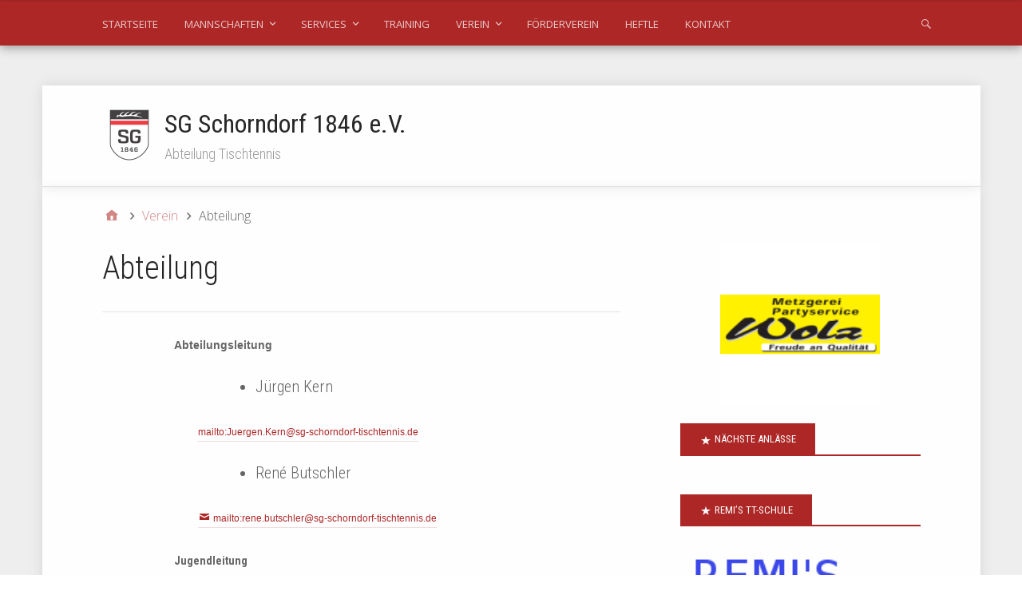

--- FILE ---
content_type: text/html; charset=UTF-8
request_url: https://sg-schorndorf-tischtennis.de/verein-2/abteilung/
body_size: 74127
content:
<!DOCTYPE html>
<html lang="de">

<head>
<meta charset="UTF-8" />
<title>Abteilung &#8211; SG Schorndorf 1846 e.V.</title>
<meta name='robots' content='max-image-preview:large' />
	<style>img:is([sizes="auto" i], [sizes^="auto," i]) { contain-intrinsic-size: 3000px 1500px }</style>
	<meta name="viewport" content="width=device-width, initial-scale=1" />
<meta name="generator" content="Stargazer 4.0.0" />
<link rel='dns-prefetch' href='//fonts.googleapis.com' />
<link rel="alternate" type="application/rss+xml" title="SG Schorndorf 1846 e.V. &raquo; Feed" href="https://sg-schorndorf-tischtennis.de/feed/" />
<link rel="alternate" type="application/rss+xml" title="SG Schorndorf 1846 e.V. &raquo; Kommentar-Feed" href="https://sg-schorndorf-tischtennis.de/comments/feed/" />
<link rel="pingback" href="https://sg-schorndorf-tischtennis.de/xmlrpc.php" />
<script type="text/javascript">
/* <![CDATA[ */
window._wpemojiSettings = {"baseUrl":"https:\/\/s.w.org\/images\/core\/emoji\/16.0.1\/72x72\/","ext":".png","svgUrl":"https:\/\/s.w.org\/images\/core\/emoji\/16.0.1\/svg\/","svgExt":".svg","source":{"concatemoji":"https:\/\/sg-schorndorf-tischtennis.de\/wp-includes\/js\/wp-emoji-release.min.js?ver=6.8.3"}};
/*! This file is auto-generated */
!function(s,n){var o,i,e;function c(e){try{var t={supportTests:e,timestamp:(new Date).valueOf()};sessionStorage.setItem(o,JSON.stringify(t))}catch(e){}}function p(e,t,n){e.clearRect(0,0,e.canvas.width,e.canvas.height),e.fillText(t,0,0);var t=new Uint32Array(e.getImageData(0,0,e.canvas.width,e.canvas.height).data),a=(e.clearRect(0,0,e.canvas.width,e.canvas.height),e.fillText(n,0,0),new Uint32Array(e.getImageData(0,0,e.canvas.width,e.canvas.height).data));return t.every(function(e,t){return e===a[t]})}function u(e,t){e.clearRect(0,0,e.canvas.width,e.canvas.height),e.fillText(t,0,0);for(var n=e.getImageData(16,16,1,1),a=0;a<n.data.length;a++)if(0!==n.data[a])return!1;return!0}function f(e,t,n,a){switch(t){case"flag":return n(e,"\ud83c\udff3\ufe0f\u200d\u26a7\ufe0f","\ud83c\udff3\ufe0f\u200b\u26a7\ufe0f")?!1:!n(e,"\ud83c\udde8\ud83c\uddf6","\ud83c\udde8\u200b\ud83c\uddf6")&&!n(e,"\ud83c\udff4\udb40\udc67\udb40\udc62\udb40\udc65\udb40\udc6e\udb40\udc67\udb40\udc7f","\ud83c\udff4\u200b\udb40\udc67\u200b\udb40\udc62\u200b\udb40\udc65\u200b\udb40\udc6e\u200b\udb40\udc67\u200b\udb40\udc7f");case"emoji":return!a(e,"\ud83e\udedf")}return!1}function g(e,t,n,a){var r="undefined"!=typeof WorkerGlobalScope&&self instanceof WorkerGlobalScope?new OffscreenCanvas(300,150):s.createElement("canvas"),o=r.getContext("2d",{willReadFrequently:!0}),i=(o.textBaseline="top",o.font="600 32px Arial",{});return e.forEach(function(e){i[e]=t(o,e,n,a)}),i}function t(e){var t=s.createElement("script");t.src=e,t.defer=!0,s.head.appendChild(t)}"undefined"!=typeof Promise&&(o="wpEmojiSettingsSupports",i=["flag","emoji"],n.supports={everything:!0,everythingExceptFlag:!0},e=new Promise(function(e){s.addEventListener("DOMContentLoaded",e,{once:!0})}),new Promise(function(t){var n=function(){try{var e=JSON.parse(sessionStorage.getItem(o));if("object"==typeof e&&"number"==typeof e.timestamp&&(new Date).valueOf()<e.timestamp+604800&&"object"==typeof e.supportTests)return e.supportTests}catch(e){}return null}();if(!n){if("undefined"!=typeof Worker&&"undefined"!=typeof OffscreenCanvas&&"undefined"!=typeof URL&&URL.createObjectURL&&"undefined"!=typeof Blob)try{var e="postMessage("+g.toString()+"("+[JSON.stringify(i),f.toString(),p.toString(),u.toString()].join(",")+"));",a=new Blob([e],{type:"text/javascript"}),r=new Worker(URL.createObjectURL(a),{name:"wpTestEmojiSupports"});return void(r.onmessage=function(e){c(n=e.data),r.terminate(),t(n)})}catch(e){}c(n=g(i,f,p,u))}t(n)}).then(function(e){for(var t in e)n.supports[t]=e[t],n.supports.everything=n.supports.everything&&n.supports[t],"flag"!==t&&(n.supports.everythingExceptFlag=n.supports.everythingExceptFlag&&n.supports[t]);n.supports.everythingExceptFlag=n.supports.everythingExceptFlag&&!n.supports.flag,n.DOMReady=!1,n.readyCallback=function(){n.DOMReady=!0}}).then(function(){return e}).then(function(){var e;n.supports.everything||(n.readyCallback(),(e=n.source||{}).concatemoji?t(e.concatemoji):e.wpemoji&&e.twemoji&&(t(e.twemoji),t(e.wpemoji)))}))}((window,document),window._wpemojiSettings);
/* ]]> */
</script>
<link rel='stylesheet' id='fullcalendar-css' href='http://sg-schorndorf-tischtennis.de/wp-content/plugins/wp-calendar/css/fullcalendar.css?ver=6.8.3' type='text/css' media='all' />
<link rel='stylesheet' id='wp-block-library-css' href='https://sg-schorndorf-tischtennis.de/wp-includes/css/dist/block-library/style.min.css?ver=6.8.3' type='text/css' media='all' />
<style id='classic-theme-styles-inline-css' type='text/css'>
/*! This file is auto-generated */
.wp-block-button__link{color:#fff;background-color:#32373c;border-radius:9999px;box-shadow:none;text-decoration:none;padding:calc(.667em + 2px) calc(1.333em + 2px);font-size:1.125em}.wp-block-file__button{background:#32373c;color:#fff;text-decoration:none}
</style>
<style id='global-styles-inline-css' type='text/css'>
:root{--wp--preset--aspect-ratio--square: 1;--wp--preset--aspect-ratio--4-3: 4/3;--wp--preset--aspect-ratio--3-4: 3/4;--wp--preset--aspect-ratio--3-2: 3/2;--wp--preset--aspect-ratio--2-3: 2/3;--wp--preset--aspect-ratio--16-9: 16/9;--wp--preset--aspect-ratio--9-16: 9/16;--wp--preset--color--black: #000000;--wp--preset--color--cyan-bluish-gray: #abb8c3;--wp--preset--color--white: #ffffff;--wp--preset--color--pale-pink: #f78da7;--wp--preset--color--vivid-red: #cf2e2e;--wp--preset--color--luminous-vivid-orange: #ff6900;--wp--preset--color--luminous-vivid-amber: #fcb900;--wp--preset--color--light-green-cyan: #7bdcb5;--wp--preset--color--vivid-green-cyan: #00d084;--wp--preset--color--pale-cyan-blue: #8ed1fc;--wp--preset--color--vivid-cyan-blue: #0693e3;--wp--preset--color--vivid-purple: #9b51e0;--wp--preset--gradient--vivid-cyan-blue-to-vivid-purple: linear-gradient(135deg,rgba(6,147,227,1) 0%,rgb(155,81,224) 100%);--wp--preset--gradient--light-green-cyan-to-vivid-green-cyan: linear-gradient(135deg,rgb(122,220,180) 0%,rgb(0,208,130) 100%);--wp--preset--gradient--luminous-vivid-amber-to-luminous-vivid-orange: linear-gradient(135deg,rgba(252,185,0,1) 0%,rgba(255,105,0,1) 100%);--wp--preset--gradient--luminous-vivid-orange-to-vivid-red: linear-gradient(135deg,rgba(255,105,0,1) 0%,rgb(207,46,46) 100%);--wp--preset--gradient--very-light-gray-to-cyan-bluish-gray: linear-gradient(135deg,rgb(238,238,238) 0%,rgb(169,184,195) 100%);--wp--preset--gradient--cool-to-warm-spectrum: linear-gradient(135deg,rgb(74,234,220) 0%,rgb(151,120,209) 20%,rgb(207,42,186) 40%,rgb(238,44,130) 60%,rgb(251,105,98) 80%,rgb(254,248,76) 100%);--wp--preset--gradient--blush-light-purple: linear-gradient(135deg,rgb(255,206,236) 0%,rgb(152,150,240) 100%);--wp--preset--gradient--blush-bordeaux: linear-gradient(135deg,rgb(254,205,165) 0%,rgb(254,45,45) 50%,rgb(107,0,62) 100%);--wp--preset--gradient--luminous-dusk: linear-gradient(135deg,rgb(255,203,112) 0%,rgb(199,81,192) 50%,rgb(65,88,208) 100%);--wp--preset--gradient--pale-ocean: linear-gradient(135deg,rgb(255,245,203) 0%,rgb(182,227,212) 50%,rgb(51,167,181) 100%);--wp--preset--gradient--electric-grass: linear-gradient(135deg,rgb(202,248,128) 0%,rgb(113,206,126) 100%);--wp--preset--gradient--midnight: linear-gradient(135deg,rgb(2,3,129) 0%,rgb(40,116,252) 100%);--wp--preset--font-size--small: 13px;--wp--preset--font-size--medium: 20px;--wp--preset--font-size--large: 36px;--wp--preset--font-size--x-large: 42px;--wp--preset--spacing--20: 0.44rem;--wp--preset--spacing--30: 0.67rem;--wp--preset--spacing--40: 1rem;--wp--preset--spacing--50: 1.5rem;--wp--preset--spacing--60: 2.25rem;--wp--preset--spacing--70: 3.38rem;--wp--preset--spacing--80: 5.06rem;--wp--preset--shadow--natural: 6px 6px 9px rgba(0, 0, 0, 0.2);--wp--preset--shadow--deep: 12px 12px 50px rgba(0, 0, 0, 0.4);--wp--preset--shadow--sharp: 6px 6px 0px rgba(0, 0, 0, 0.2);--wp--preset--shadow--outlined: 6px 6px 0px -3px rgba(255, 255, 255, 1), 6px 6px rgba(0, 0, 0, 1);--wp--preset--shadow--crisp: 6px 6px 0px rgba(0, 0, 0, 1);}:where(.is-layout-flex){gap: 0.5em;}:where(.is-layout-grid){gap: 0.5em;}body .is-layout-flex{display: flex;}.is-layout-flex{flex-wrap: wrap;align-items: center;}.is-layout-flex > :is(*, div){margin: 0;}body .is-layout-grid{display: grid;}.is-layout-grid > :is(*, div){margin: 0;}:where(.wp-block-columns.is-layout-flex){gap: 2em;}:where(.wp-block-columns.is-layout-grid){gap: 2em;}:where(.wp-block-post-template.is-layout-flex){gap: 1.25em;}:where(.wp-block-post-template.is-layout-grid){gap: 1.25em;}.has-black-color{color: var(--wp--preset--color--black) !important;}.has-cyan-bluish-gray-color{color: var(--wp--preset--color--cyan-bluish-gray) !important;}.has-white-color{color: var(--wp--preset--color--white) !important;}.has-pale-pink-color{color: var(--wp--preset--color--pale-pink) !important;}.has-vivid-red-color{color: var(--wp--preset--color--vivid-red) !important;}.has-luminous-vivid-orange-color{color: var(--wp--preset--color--luminous-vivid-orange) !important;}.has-luminous-vivid-amber-color{color: var(--wp--preset--color--luminous-vivid-amber) !important;}.has-light-green-cyan-color{color: var(--wp--preset--color--light-green-cyan) !important;}.has-vivid-green-cyan-color{color: var(--wp--preset--color--vivid-green-cyan) !important;}.has-pale-cyan-blue-color{color: var(--wp--preset--color--pale-cyan-blue) !important;}.has-vivid-cyan-blue-color{color: var(--wp--preset--color--vivid-cyan-blue) !important;}.has-vivid-purple-color{color: var(--wp--preset--color--vivid-purple) !important;}.has-black-background-color{background-color: var(--wp--preset--color--black) !important;}.has-cyan-bluish-gray-background-color{background-color: var(--wp--preset--color--cyan-bluish-gray) !important;}.has-white-background-color{background-color: var(--wp--preset--color--white) !important;}.has-pale-pink-background-color{background-color: var(--wp--preset--color--pale-pink) !important;}.has-vivid-red-background-color{background-color: var(--wp--preset--color--vivid-red) !important;}.has-luminous-vivid-orange-background-color{background-color: var(--wp--preset--color--luminous-vivid-orange) !important;}.has-luminous-vivid-amber-background-color{background-color: var(--wp--preset--color--luminous-vivid-amber) !important;}.has-light-green-cyan-background-color{background-color: var(--wp--preset--color--light-green-cyan) !important;}.has-vivid-green-cyan-background-color{background-color: var(--wp--preset--color--vivid-green-cyan) !important;}.has-pale-cyan-blue-background-color{background-color: var(--wp--preset--color--pale-cyan-blue) !important;}.has-vivid-cyan-blue-background-color{background-color: var(--wp--preset--color--vivid-cyan-blue) !important;}.has-vivid-purple-background-color{background-color: var(--wp--preset--color--vivid-purple) !important;}.has-black-border-color{border-color: var(--wp--preset--color--black) !important;}.has-cyan-bluish-gray-border-color{border-color: var(--wp--preset--color--cyan-bluish-gray) !important;}.has-white-border-color{border-color: var(--wp--preset--color--white) !important;}.has-pale-pink-border-color{border-color: var(--wp--preset--color--pale-pink) !important;}.has-vivid-red-border-color{border-color: var(--wp--preset--color--vivid-red) !important;}.has-luminous-vivid-orange-border-color{border-color: var(--wp--preset--color--luminous-vivid-orange) !important;}.has-luminous-vivid-amber-border-color{border-color: var(--wp--preset--color--luminous-vivid-amber) !important;}.has-light-green-cyan-border-color{border-color: var(--wp--preset--color--light-green-cyan) !important;}.has-vivid-green-cyan-border-color{border-color: var(--wp--preset--color--vivid-green-cyan) !important;}.has-pale-cyan-blue-border-color{border-color: var(--wp--preset--color--pale-cyan-blue) !important;}.has-vivid-cyan-blue-border-color{border-color: var(--wp--preset--color--vivid-cyan-blue) !important;}.has-vivid-purple-border-color{border-color: var(--wp--preset--color--vivid-purple) !important;}.has-vivid-cyan-blue-to-vivid-purple-gradient-background{background: var(--wp--preset--gradient--vivid-cyan-blue-to-vivid-purple) !important;}.has-light-green-cyan-to-vivid-green-cyan-gradient-background{background: var(--wp--preset--gradient--light-green-cyan-to-vivid-green-cyan) !important;}.has-luminous-vivid-amber-to-luminous-vivid-orange-gradient-background{background: var(--wp--preset--gradient--luminous-vivid-amber-to-luminous-vivid-orange) !important;}.has-luminous-vivid-orange-to-vivid-red-gradient-background{background: var(--wp--preset--gradient--luminous-vivid-orange-to-vivid-red) !important;}.has-very-light-gray-to-cyan-bluish-gray-gradient-background{background: var(--wp--preset--gradient--very-light-gray-to-cyan-bluish-gray) !important;}.has-cool-to-warm-spectrum-gradient-background{background: var(--wp--preset--gradient--cool-to-warm-spectrum) !important;}.has-blush-light-purple-gradient-background{background: var(--wp--preset--gradient--blush-light-purple) !important;}.has-blush-bordeaux-gradient-background{background: var(--wp--preset--gradient--blush-bordeaux) !important;}.has-luminous-dusk-gradient-background{background: var(--wp--preset--gradient--luminous-dusk) !important;}.has-pale-ocean-gradient-background{background: var(--wp--preset--gradient--pale-ocean) !important;}.has-electric-grass-gradient-background{background: var(--wp--preset--gradient--electric-grass) !important;}.has-midnight-gradient-background{background: var(--wp--preset--gradient--midnight) !important;}.has-small-font-size{font-size: var(--wp--preset--font-size--small) !important;}.has-medium-font-size{font-size: var(--wp--preset--font-size--medium) !important;}.has-large-font-size{font-size: var(--wp--preset--font-size--large) !important;}.has-x-large-font-size{font-size: var(--wp--preset--font-size--x-large) !important;}
:where(.wp-block-post-template.is-layout-flex){gap: 1.25em;}:where(.wp-block-post-template.is-layout-grid){gap: 1.25em;}
:where(.wp-block-columns.is-layout-flex){gap: 2em;}:where(.wp-block-columns.is-layout-grid){gap: 2em;}
:root :where(.wp-block-pullquote){font-size: 1.5em;line-height: 1.6;}
</style>
<link rel='stylesheet' id='cptch_stylesheet-css' href='https://sg-schorndorf-tischtennis.de/wp-content/plugins/captcha/css/front_end_style.css?ver=4.4.5' type='text/css' media='all' />
<link rel='stylesheet' id='dashicons-css' href='https://sg-schorndorf-tischtennis.de/wp-includes/css/dashicons.min.css?ver=6.8.3' type='text/css' media='all' />
<link rel='stylesheet' id='cptch_desktop_style-css' href='https://sg-schorndorf-tischtennis.de/wp-content/plugins/captcha/css/desktop_style.css?ver=4.4.5' type='text/css' media='all' />
<link rel='stylesheet' id='flxmap-css' href='https://sg-schorndorf-tischtennis.de/wp-content/plugins/wp-flexible-map/static/css/styles.css?ver=1.19.0' type='text/css' media='all' />
<link rel='stylesheet' id='stargazer-font-css' href='https://fonts.googleapis.com/css?family=Droid+Serif%3A400%2C700%2C400italic%2C700italic%7COpen+Sans%3A300%2C400%2C600%2C700&#038;ver=6.8.3#038;subset=latin,latin-ext' type='text/css' media='all' />
<link rel='stylesheet' id='hybrid-one-five-css' href='https://sg-schorndorf-tischtennis.de/wp-content/themes/stargazer/library/css/one-five.min.css?ver=4.0.0' type='text/css' media='all' />
<link rel='stylesheet' id='hybrid-gallery-css' href='https://sg-schorndorf-tischtennis.de/wp-content/themes/stargazer/library/css/gallery.min.css?ver=4.0.0' type='text/css' media='all' />
<link rel='stylesheet' id='stargazer-mediaelement-css' href='https://sg-schorndorf-tischtennis.de/wp-content/themes/stargazer/css/mediaelement.min.css?ver=6.8.3' type='text/css' media='all' />
<link rel='stylesheet' id='stargazer-media-css' href='https://sg-schorndorf-tischtennis.de/wp-content/themes/stargazer/css/media.min.css?ver=6.8.3' type='text/css' media='all' />
<link rel='stylesheet' id='hybrid-parent-css' href='https://sg-schorndorf-tischtennis.de/wp-content/themes/stargazer/style.min.css?ver=6.8.3' type='text/css' media='all' />
<link rel='stylesheet' id='hybrid-style-css' href='https://sg-schorndorf-tischtennis.de/wp-content/themes/polymer/style.css?ver=6.8.3' type='text/css' media='all' />
<link rel='stylesheet' id='googleFonts-css' href='//fonts.googleapis.com/css?family=Roboto+Condensed%3A400%2C300%2C700%2C400italic&#038;ver=6.8.3' type='text/css' media='all' />
<link rel='stylesheet' id='fancybox-css' href='https://sg-schorndorf-tischtennis.de/wp-content/plugins/easy-fancybox/fancybox/1.5.4/jquery.fancybox.min.css?ver=6.8.3' type='text/css' media='screen' />
<style id='fancybox-inline-css' type='text/css'>
#fancybox-outer{background:#fff}#fancybox-content{background:#fff;border-color:#fff;color:inherit;}#fancybox-title,#fancybox-title-float-main{color:#fff}
</style>
<link rel='stylesheet' id='easy_table_style-css' href='https://sg-schorndorf-tischtennis.de/wp-content/plugins/easy-table/themes/default/style.css?ver=1.8' type='text/css' media='all' />
<script type="text/javascript" src="https://sg-schorndorf-tischtennis.de/wp-includes/js/jquery/jquery.min.js?ver=3.7.1" id="jquery-core-js"></script>
<script type="text/javascript" src="https://sg-schorndorf-tischtennis.de/wp-includes/js/jquery/jquery-migrate.min.js?ver=3.4.1" id="jquery-migrate-js"></script>
<script type="text/javascript" id="fullcalendar-js-extra">
/* <![CDATA[ */
var WPCalendar = {"ajaxUrl":"https:\/\/sg-schorndorf-tischtennis.de\/wp-admin\/admin-ajax.php"};
/* ]]> */
</script>
<script type="text/javascript" src="http://sg-schorndorf-tischtennis.de/wp-content/plugins/wp-calendar/js/fullcalendar.min.js?ver=6.8.3" id="fullcalendar-js"></script>
<link rel="https://api.w.org/" href="https://sg-schorndorf-tischtennis.de/wp-json/" /><link rel="alternate" title="JSON" type="application/json" href="https://sg-schorndorf-tischtennis.de/wp-json/wp/v2/pages/359" /><link rel="EditURI" type="application/rsd+xml" title="RSD" href="https://sg-schorndorf-tischtennis.de/xmlrpc.php?rsd" />
<meta name="generator" content="WordPress 6.8.3" />
<link rel="canonical" href="https://sg-schorndorf-tischtennis.de/verein-2/abteilung/" />
<link rel='shortlink' href='https://sg-schorndorf-tischtennis.de/?p=359' />
<link rel="alternate" title="oEmbed (JSON)" type="application/json+oembed" href="https://sg-schorndorf-tischtennis.de/wp-json/oembed/1.0/embed?url=https%3A%2F%2Fsg-schorndorf-tischtennis.de%2Fverein-2%2Fabteilung%2F" />
<link rel="alternate" title="oEmbed (XML)" type="text/xml+oembed" href="https://sg-schorndorf-tischtennis.de/wp-json/oembed/1.0/embed?url=https%3A%2F%2Fsg-schorndorf-tischtennis.de%2Fverein-2%2Fabteilung%2F&#038;format=xml" />

<style type="text/css" id="custom-colors-css-2">#menu-primary,            #menu-primary .search-form > div,            #footer,            .audio-shortcode-wrap,            .media-shortcode-extend .media-info,            .media-info-toggle,            .entry-content .media-info-toggle,            .media-info-toggle:hover,            .media-info-toggle:focus,            .wp-audio-shortcode.mejs-container,            .mejs-controls,            .mejs-volume-button .mejs-volume-slider,            .mejs-overlay-play .mejs-overlay-button:after,            .mejs-time-rail .mejs-time-float,            .wp-playlist-dark,            #menu-primary li li a,            #menu-secondary li li a,            #menu-primary li li a:hover,          #menu-secondary li li a:hover,            #menu-primary ul ul li a:hover,            #menu-secondary ul ul li a:hover,            #menu-primary ul ul li a:focus,            #menu-secondary ul ul li a:focus             {            background-color: #ad2727;            } .entry a,            .widget a{            color: #ad2727;            } #menu-primary li li a,          #menu-secondary li li a {          border-top-color: #ad2727;          }@media screen and (max-width: 799px) {                #menu-primary li a,                #menu-secondary li a,                #menu-secondary .menu-toggle button {                  border-color: #ad2727;                  background-color: #ad2727;                  color: #fff;                }                #menu-primary li.current-menu-item > a,              #menu-secondary li.current-menu-item > a {                  background-color: #ad2727;                } }@media only screen and (min-width: 800px) {                #menu-secondary li a{                  color: #ad2727;                }                #menu-primary li li a,                #menu-secondary li li a,                #menu-primary .search-form > div{                  background-color: #ad2727;                }                .menu li > ul::before {              border-bottom-color: #ad2727;              }              .ltr .menu li li > ul::before {              border-right-color: #ad2727;              }              .rtl .menu li li > ul::before {              border-left-color: #ad2727;              } }</style>

<style type="text/css" id="custom-colors-css">a, .wp-playlist-light .wp-playlist-playing, .wp-embed-comments a,.wp-embed-share-dialog-open, .wp-embed a { color: rgba( 173, 39, 39, 0.75 ); } a:hover, a:focus, legend, mark, .comment-respond .required, pre,.form-allowed-tags code, pre code,.wp-playlist-light .wp-playlist-item:hover,.wp-playlist-light .wp-playlist-item:focus,.mejs-button button:hover::after, .mejs-button button:focus::after,.mejs-overlay-button:hover::after, .mejs-overlay-button:focus::after,.wp-embed-comments a:hover, .wp-embed-comments a:focus,.wp-embed-share-dialog-open:hover, .wp-embed-share-dialog-open:focus,.wp-embed a:hover, .wp-embed a:focus{ color: #ad2727; } input[type='submit'], input[type='reset'], input[type='button'], button, .page-links a,.comment-reply-link, .comment-reply-login, .wp-calendar td.has-posts a, #menu-sub-terms li a{ background-color: rgba( 173, 39, 39, 0.8 ); } legend, mark, pre, .form-allowed-tags code { background-color: rgba( 173, 39, 39, 0.1 ); } input[type='submit']:hover, input[type='submit']:focus,input[type='reset']:hover, input[type='reset']:focus,input[type='button']:hover, input[type='button']:focus,button:hover, button:focus,.page-links a:hover, .page-links a:focus,.wp-calendar td.has-posts a:hover, .wp-calendar td.has-posts a:focus,.widget-title > .wrap,#comments-number > .wrap, #reply-title > .wrap, .attachment-meta-title > .wrap,.widget_search > .search-form,#menu-sub-terms li a:hover, #menu-sub-terms li a:focus,.comment-reply-link:hover, .comment-reply-link:focus,.comment-reply-login:hover, .comment-reply-login:focus,.mejs-time-rail .mejs-time-loaded, .skip-link .screen-reader-text{ background-color: #ad2727; } ::selection { background-color: #ad2727; } legend { border-color: rgba( 173, 39, 39, 0.15 ); } body { border-top-color: #ad2727; } .entry-content a, .entry-summary a, .comment-content a { border-bottom-color: rgba( 173, 39, 39, 0.15 ); } .entry-content a:hover, .entry-content a:focus,           .entry-summary a:hover, .entry-summary a:focus,           .comment-content a:hover, .comment-content a:focus           { border-bottom-color: rgba( 173, 39, 39, 0.75 ); } body, .widget-title, #comments-number, #reply-title,.attachment-meta-title { border-bottom-color: #ad2727; } blockquote { background-color: rgba( 173, 39, 39, 0.85 ); } blockquote blockquote { background-color: rgba( 173, 39, 39, 0.9 ); } blockquote { outline-color: rgba( 173, 39, 39, 0.85); }</style>

<style type="text/css" id="custom-header-css">body.custom-header #site-title a { color: #272727; }</style>
<style type="text/css" id="custom-background-css">body.custom-background { background: #eeeeee; }</style>
<link rel="icon" href="https://sg-schorndorf-tischtennis.de/wp-content/uploads/2019/09/cropped-Neues-Logo-SG-Schorndorf-1-32x32.png" sizes="32x32" />
<link rel="icon" href="https://sg-schorndorf-tischtennis.de/wp-content/uploads/2019/09/cropped-Neues-Logo-SG-Schorndorf-1-192x192.png" sizes="192x192" />
<link rel="apple-touch-icon" href="https://sg-schorndorf-tischtennis.de/wp-content/uploads/2019/09/cropped-Neues-Logo-SG-Schorndorf-1-180x180.png" />
<meta name="msapplication-TileImage" content="https://sg-schorndorf-tischtennis.de/wp-content/uploads/2019/09/cropped-Neues-Logo-SG-Schorndorf-1-270x270.png" />
</head>

<body class="wordpress ltr de de-de child-theme y2026 m01 d17 h19 saturday logged-out custom-background custom-header wp-custom-logo display-header-text singular singular-page singular-page-359 page-template-default layout-2c-l custom-colors" dir="ltr" itemscope="itemscope" itemtype="http://schema.org/WebPage">

	<div id="container">

		<div class="skip-link">
			<a href="#content" class="screen-reader-text">Skip to content</a>
		</div><!-- .skip-link -->

		
	<nav class="menu menu-primary" role="navigation" id="menu-primary" aria-label="Primary Menu" itemscope="itemscope" itemtype="http://schema.org/SiteNavigationElement">

		<h3 id="menu-primary-title" class="menu-toggle">
			<button class="screen-reader-text">Standard</button>
		</h3><!-- .menu-toggle -->

		<div class="wrap"><ul id="menu-primary-items" class="menu-items"><li id="menu-item-357" class="menu-item menu-item-type-custom menu-item-object-custom menu-item-357"><a href="http://www.sg-schorndorf-tischtennis.de/">Startseite</a></li>
<li id="menu-item-234" class="menu-item menu-item-type-post_type menu-item-object-page menu-item-has-children menu-item-234 menu-item-parent-archive"><a href="https://sg-schorndorf-tischtennis.de/mannschaften/">Mannschaften</a>
<ul class="sub-menu">
	<li id="menu-item-241" class="menu-item menu-item-type-post_type menu-item-object-page menu-item-241 menu-item-parent-archive"><a href="https://sg-schorndorf-tischtennis.de/mannschaften/1-mannschaft/">1. Mannschaft – Verbandsklasse Nord</a></li>
	<li id="menu-item-240" class="menu-item menu-item-type-post_type menu-item-object-page menu-item-240 menu-item-parent-archive"><a href="https://sg-schorndorf-tischtennis.de/mannschaften/2-mannschaft/">2. Mannschaft – Landesklasse Gruppe 3</a></li>
	<li id="menu-item-289" class="menu-item menu-item-type-post_type menu-item-object-page menu-item-289 menu-item-parent-archive"><a href="https://sg-schorndorf-tischtennis.de/mannschaften/3-mannschaft/">3. Mannschaft – Bezirksklasse Ost</a></li>
	<li id="menu-item-288" class="menu-item menu-item-type-post_type menu-item-object-page menu-item-288 menu-item-parent-archive"><a href="https://sg-schorndorf-tischtennis.de/mannschaften/4-mannschaft/">4. Mannschaft – Kreisliga A Ost</a></li>
	<li id="menu-item-287" class="menu-item menu-item-type-post_type menu-item-object-page menu-item-287 menu-item-parent-archive"><a href="https://sg-schorndorf-tischtennis.de/mannschaften/5-mannschaft/">5. Mannschaft – Kreisliga B Südwest</a></li>
	<li id="menu-item-286" class="menu-item menu-item-type-post_type menu-item-object-page menu-item-286 menu-item-parent-archive"><a href="https://sg-schorndorf-tischtennis.de/mannschaften/6-mannschaft/">6. Mannschaft – Kreisliga C Südwest</a></li>
	<li id="menu-item-283" class="menu-item menu-item-type-post_type menu-item-object-page menu-item-283 menu-item-parent-archive"><a href="https://sg-schorndorf-tischtennis.de/mannschaften/jungen-u18/">Jungen U18 I – Verbandsklasse Nord</a></li>
	<li id="menu-item-1228" class="menu-item menu-item-type-post_type menu-item-object-page menu-item-1228 menu-item-parent-archive"><a href="https://sg-schorndorf-tischtennis.de/mannschaften/jungen-u15-1/">Jungen U18 II – Bezirksliga Rems</a></li>
	<li id="menu-item-1230" class="menu-item menu-item-type-post_type menu-item-object-page menu-item-1230 menu-item-parent-archive"><a href="https://sg-schorndorf-tischtennis.de/mannschaften/jungen-u15-2/">Jungen U18 III – Kreisliga Rems Südwest</a></li>
	<li id="menu-item-3274" class="menu-item menu-item-type-post_type menu-item-object-page menu-item-3274 menu-item-parent-archive"><a href="https://sg-schorndorf-tischtennis.de/jungen-u18-iv-kreisklasse-sued-herbst/">Jungen U18 IV – Kreisklasse Süd Herbst</a></li>
	<li id="menu-item-282" class="menu-item menu-item-type-post_type menu-item-object-page menu-item-282 menu-item-parent-archive"><a href="https://sg-schorndorf-tischtennis.de/mannschaften/jungen-u13/">Jungen U13 – Kreisliga Ost Herbst</a></li>
</ul>
</li>
<li id="menu-item-1320" class="menu-item menu-item-type-post_type menu-item-object-page menu-item-has-children menu-item-1320 menu-item-parent-archive"><a href="https://sg-schorndorf-tischtennis.de/services/">Services</a>
<ul class="sub-menu">
	<li id="menu-item-1325" class="menu-item menu-item-type-post_type menu-item-object-page menu-item-1325 menu-item-parent-archive"><a href="https://sg-schorndorf-tischtennis.de/spielplan/">Spielplan</a></li>
	<li id="menu-item-1326" class="menu-item menu-item-type-post_type menu-item-object-page menu-item-1326 menu-item-parent-archive"><a href="https://sg-schorndorf-tischtennis.de/bewirtungsplan/">Bewirtungsplan</a></li>
</ul>
</li>
<li id="menu-item-294" class="menu-item menu-item-type-post_type menu-item-object-page menu-item-294 menu-item-parent-archive"><a href="https://sg-schorndorf-tischtennis.de/training/">Training</a></li>
<li id="menu-item-293" class="menu-item menu-item-type-post_type menu-item-object-page current-page-ancestor current-menu-ancestor current-menu-parent current-page-parent current_page_parent current_page_ancestor menu-item-has-children menu-item-293 menu-item-parent-archive"><a href="https://sg-schorndorf-tischtennis.de/verein-2/">Verein</a>
<ul class="sub-menu">
	<li id="menu-item-290" class="menu-item menu-item-type-post_type menu-item-object-page menu-item-290 menu-item-parent-archive"><a href="https://sg-schorndorf-tischtennis.de/sponsoren-2/">Sponsoren</a></li>
	<li id="menu-item-372" class="menu-item menu-item-type-post_type menu-item-object-page current-menu-item page_item page-item-359 current_page_item menu-item-372 menu-item-parent-archive"><a href="https://sg-schorndorf-tischtennis.de/verein-2/abteilung/" aria-current="page">Abteilung</a></li>
	<li id="menu-item-370" class="menu-item menu-item-type-post_type menu-item-object-page menu-item-370 menu-item-parent-archive"><a href="https://sg-schorndorf-tischtennis.de/verein-2/beitraege/">Beiträge</a></li>
	<li id="menu-item-371" class="menu-item menu-item-type-post_type menu-item-object-page menu-item-371 menu-item-parent-archive"><a href="https://sg-schorndorf-tischtennis.de/verein-2/formulare/">Formulare</a></li>
	<li id="menu-item-369" class="menu-item menu-item-type-post_type menu-item-object-page menu-item-369 menu-item-parent-archive"><a href="https://sg-schorndorf-tischtennis.de/verein-2/vereinsgeschichte/">Vereinsgeschichte</a></li>
</ul>
</li>
<li id="menu-item-292" class="menu-item menu-item-type-post_type menu-item-object-page menu-item-292 menu-item-parent-archive"><a href="https://sg-schorndorf-tischtennis.de/foerderverein/">Förderverein</a></li>
<li id="menu-item-291" class="menu-item menu-item-type-post_type menu-item-object-page menu-item-291 menu-item-parent-archive"><a href="https://sg-schorndorf-tischtennis.de/heftle/">Heftle</a></li>
<li id="menu-item-244" class="menu-item menu-item-type-post_type menu-item-object-page menu-item-244 menu-item-parent-archive"><a href="https://sg-schorndorf-tischtennis.de/kontakt/">Kontakt</a></li>
</ul><form role="search" method="get" class="search-form" action="https://sg-schorndorf-tischtennis.de/">
				<label>
					<span class="screen-reader-text">Suche nach:</span>
					<input type="search" class="search-field" placeholder="Suchen …" value="" name="s" />
				</label>
				<input type="submit" class="search-submit" value="Suchen" />
			</form></div>
	</nav><!-- #menu-primary -->


		<div class="wrap">

			<header class="site-header" id="header" role="banner" itemscope="itemscope" itemtype="http://schema.org/WPHeader">

				
					<div id="branding">
						<a href="https://sg-schorndorf-tischtennis.de/" class="custom-logo-link" rel="home"><img width="66" height="78" src="https://sg-schorndorf-tischtennis.de/wp-content/uploads/2019/09/cropped-Neues-Logo-SG-Schorndorf-2.png" class="custom-logo" alt="SG Schorndorf 1846 e.V." decoding="async" /></a>
													<h1 class="site-title" id="site-title" itemprop="headline"><a href="https://sg-schorndorf-tischtennis.de" rel="home">SG Schorndorf 1846 e.V.</a></h1>							<h2 class="site-description" id="site-description" itemprop="description">Abteilung Tischtennis</h2>											</div><!-- #branding -->

				
				
			</header><!-- #header -->

			
			<div id="main" class="main">

				
	<nav role="navigation" aria-label="Breadcrumbs" class="breadcrumb-trail breadcrumbs" itemprop="breadcrumb"><ul class="trail-items" itemscope itemtype="http://schema.org/BreadcrumbList"><meta name="numberOfItems" content="3" /><meta name="itemListOrder" content="Ascending" /><li itemprop="itemListElement" itemscope itemtype="http://schema.org/ListItem" class="trail-item trail-begin"><a href="https://sg-schorndorf-tischtennis.de/" rel="home"><span itemprop="name">Home</span></a><meta itemprop="position" content="1" /></li><li itemprop="itemListElement" itemscope itemtype="http://schema.org/ListItem" class="trail-item"><a href="https://sg-schorndorf-tischtennis.de/verein-2/"><span itemprop="name">Verein</span></a><meta itemprop="position" content="2" /></li><li itemprop="itemListElement" itemscope itemtype="http://schema.org/ListItem" class="trail-item trail-end"><span itemprop="name">Abteilung</span><meta itemprop="position" content="3" /></li></ul></nav>

<main class="content" id="content" role="main" itemprop="mainContentOfPage">

	
	
		
			
			<article class="entry author-kanton post-359 page type-page status-publish" id="post-359" itemscope="itemscope" itemtype="http://schema.org/CreativeWork">

	
		<header class="entry-header">
			<h1 class="entry-title" itemprop="headline">Abteilung</h1>
		</header><!-- .entry-header -->

		<div class="entry-content" itemprop="text">
			<p><!-- [if gte mso 9]><xml>
<w:WordDocument>
<w:View>Normal</w:View>
<w:Zoom>0</w:Zoom>
<w:TrackMoves></w:TrackMoves>
<w:TrackFormatting></w:TrackFormatting>
<w:HyphenationZone>21</w:HyphenationZone>
<w:PunctuationKerning></w:PunctuationKerning>
<w:ValidateAgainstSchemas></w:ValidateAgainstSchemas>
<w:SaveIfXMLInvalid>false</w:SaveIfXMLInvalid>
<w:IgnoreMixedContent>false</w:IgnoreMixedContent>
<w:AlwaysShowPlaceholderText>false</w:AlwaysShowPlaceholderText>
<w:DoNotPromoteQF></w:DoNotPromoteQF>
<w:LidThemeOther>DE</w:LidThemeOther>
<w:LidThemeAsian>X-NONE</w:LidThemeAsian>
<w:LidThemeComplexScript>X-NONE</w:LidThemeComplexScript>
<w:Compatibility>
<w:BreakWrappedTables></w:BreakWrappedTables>
<w:SnapToGridInCell></w:SnapToGridInCell>
<w:WrapTextWithPunct></w:WrapTextWithPunct>
<w:UseAsianBreakRules></w:UseAsianBreakRules>
<w:DontGrowAutofit></w:DontGrowAutofit>
<w:SplitPgBreakAndParaMark></w:SplitPgBreakAndParaMark>
<w:DontVertAlignCellWithSp></w:DontVertAlignCellWithSp>
<w:DontBreakConstrainedForcedTables></w:DontBreakConstrainedForcedTables>
<w:DontVertAlignInTxbx></w:DontVertAlignInTxbx>
<w:Word11KerningPairs></w:Word11KerningPairs>
<w:CachedColBalance></w:CachedColBalance>
</w:Compatibility>
<w:BrowserLevel>MicrosoftInternetExplorer4</w:BrowserLevel>
<m:mathPr>
<m:mathFont m:val="Cambria Math"></m:mathFont>
<m:brkBin m:val="before"></m:brkBin>
<m:brkBinSub m:val="&#45;-"></m:brkBinSub>
<m:smallFrac m:val="off"></m:smallFrac>
<m:dispDef></m:dispDef>
<m:lMargin m:val="0"></m:lMargin>
<m:rMargin m:val="0"></m:rMargin>
<m:defJc m:val="centerGroup"></m:defJc>
<m:wrapIndent m:val="1440"></m:wrapIndent>
<m:intLim m:val="subSup"></m:intLim>
<m:naryLim m:val="undOvr"></m:naryLim>
</m:mathPr></w:WordDocument>
</xml><![endif]--></p>
<p><!-- [if gte mso 9]><xml>
<w:LatentStyles DefLockedState="false" DefUnhideWhenUsed="true" DefSemiHidden="true" DefQFormat="false" DefPriority="99" LatentStyleCount="267">
<w:LsdException Locked="false" Priority="0" SemiHidden="false" UnhideWhenUsed="false" QFormat="true" Name="Normal"></w:LsdException>
<w:LsdException Locked="false" Priority="9" SemiHidden="false" UnhideWhenUsed="false" QFormat="true" Name="heading 1"></w:LsdException>
<w:LsdException Locked="false" Priority="9" QFormat="true" Name="heading 2"></w:LsdException>
<w:LsdException Locked="false" Priority="9" QFormat="true" Name="heading 3"></w:LsdException>
<w:LsdException Locked="false" Priority="9" QFormat="true" Name="heading 4"></w:LsdException>
<w:LsdException Locked="false" Priority="9" QFormat="true" Name="heading 5"></w:LsdException>
<w:LsdException Locked="false" Priority="9" QFormat="true" Name="heading 6"></w:LsdException>
<w:LsdException Locked="false" Priority="9" QFormat="true" Name="heading 7"></w:LsdException>
<w:LsdException Locked="false" Priority="9" QFormat="true" Name="heading 8"></w:LsdException>
<w:LsdException Locked="false" Priority="9" QFormat="true" Name="heading 9"></w:LsdException>
<w:LsdException Locked="false" Priority="39" Name="toc 1"></w:LsdException>
<w:LsdException Locked="false" Priority="39" Name="toc 2"></w:LsdException>
<w:LsdException Locked="false" Priority="39" Name="toc 3"></w:LsdException>
<w:LsdException Locked="false" Priority="39" Name="toc 4"></w:LsdException>
<w:LsdException Locked="false" Priority="39" Name="toc 5"></w:LsdException>
<w:LsdException Locked="false" Priority="39" Name="toc 6"></w:LsdException>
<w:LsdException Locked="false" Priority="39" Name="toc 7"></w:LsdException>
<w:LsdException Locked="false" Priority="39" Name="toc 8"></w:LsdException>
<w:LsdException Locked="false" Priority="39" Name="toc 9"></w:LsdException>
<w:LsdException Locked="false" Priority="35" QFormat="true" Name="caption"></w:LsdException>
<w:LsdException Locked="false" Priority="10" SemiHidden="false" UnhideWhenUsed="false" QFormat="true" Name="Title"></w:LsdException>
<w:LsdException Locked="false" Priority="1" Name="Default Paragraph Font"></w:LsdException>
<w:LsdException Locked="false" Priority="11" SemiHidden="false" UnhideWhenUsed="false" QFormat="true" Name="Subtitle"></w:LsdException>
<w:LsdException Locked="false" Priority="0" Name="Hyperlink"></w:LsdException>
<w:LsdException Locked="false" Priority="22" SemiHidden="false" UnhideWhenUsed="false" QFormat="true" Name="Strong"></w:LsdException>
<w:LsdException Locked="false" Priority="20" SemiHidden="false" UnhideWhenUsed="false" QFormat="true" Name="Emphasis"></w:LsdException>
<w:LsdException Locked="false" Priority="59" SemiHidden="false" UnhideWhenUsed="false" Name="Table Grid"></w:LsdException>
<w:LsdException Locked="false" UnhideWhenUsed="false" Name="Placeholder Text"></w:LsdException>
<w:LsdException Locked="false" Priority="1" SemiHidden="false" UnhideWhenUsed="false" QFormat="true" Name="No Spacing"></w:LsdException>
<w:LsdException Locked="false" Priority="60" SemiHidden="false" UnhideWhenUsed="false" Name="Light Shading"></w:LsdException>
<w:LsdException Locked="false" Priority="61" SemiHidden="false" UnhideWhenUsed="false" Name="Light List"></w:LsdException>
<w:LsdException Locked="false" Priority="62" SemiHidden="false" UnhideWhenUsed="false" Name="Light Grid"></w:LsdException>
<w:LsdException Locked="false" Priority="63" SemiHidden="false" UnhideWhenUsed="false" Name="Medium Shading 1"></w:LsdException>
<w:LsdException Locked="false" Priority="64" SemiHidden="false" UnhideWhenUsed="false" Name="Medium Shading 2"></w:LsdException>
<w:LsdException Locked="false" Priority="65" SemiHidden="false" UnhideWhenUsed="false" Name="Medium List 1"></w:LsdException>
<w:LsdException Locked="false" Priority="66" SemiHidden="false" UnhideWhenUsed="false" Name="Medium List 2"></w:LsdException>
<w:LsdException Locked="false" Priority="67" SemiHidden="false" UnhideWhenUsed="false" Name="Medium Grid 1"></w:LsdException>
<w:LsdException Locked="false" Priority="68" SemiHidden="false" UnhideWhenUsed="false" Name="Medium Grid 2"></w:LsdException>
<w:LsdException Locked="false" Priority="69" SemiHidden="false" UnhideWhenUsed="false" Name="Medium Grid 3"></w:LsdException>
<w:LsdException Locked="false" Priority="70" SemiHidden="false" UnhideWhenUsed="false" Name="Dark List"></w:LsdException>
<w:LsdException Locked="false" Priority="71" SemiHidden="false" UnhideWhenUsed="false" Name="Colorful Shading"></w:LsdException>
<w:LsdException Locked="false" Priority="72" SemiHidden="false" UnhideWhenUsed="false" Name="Colorful List"></w:LsdException>
<w:LsdException Locked="false" Priority="73" SemiHidden="false" UnhideWhenUsed="false" Name="Colorful Grid"></w:LsdException>
<w:LsdException Locked="false" Priority="60" SemiHidden="false" UnhideWhenUsed="false" Name="Light Shading Accent 1"></w:LsdException>
<w:LsdException Locked="false" Priority="61" SemiHidden="false" UnhideWhenUsed="false" Name="Light List Accent 1"></w:LsdException>
<w:LsdException Locked="false" Priority="62" SemiHidden="false" UnhideWhenUsed="false" Name="Light Grid Accent 1"></w:LsdException>
<w:LsdException Locked="false" Priority="63" SemiHidden="false" UnhideWhenUsed="false" Name="Medium Shading 1 Accent 1"></w:LsdException>
<w:LsdException Locked="false" Priority="64" SemiHidden="false" UnhideWhenUsed="false" Name="Medium Shading 2 Accent 1"></w:LsdException>
<w:LsdException Locked="false" Priority="65" SemiHidden="false" UnhideWhenUsed="false" Name="Medium List 1 Accent 1"></w:LsdException>
<w:LsdException Locked="false" UnhideWhenUsed="false" Name="Revision"></w:LsdException>
<w:LsdException Locked="false" Priority="34" SemiHidden="false" UnhideWhenUsed="false" QFormat="true" Name="List Paragraph"></w:LsdException>
<w:LsdException Locked="false" Priority="29" SemiHidden="false" UnhideWhenUsed="false" QFormat="true" Name="Quote"></w:LsdException>
<w:LsdException Locked="false" Priority="30" SemiHidden="false" UnhideWhenUsed="false" QFormat="true" Name="Intense Quote"></w:LsdException>
<w:LsdException Locked="false" Priority="66" SemiHidden="false" UnhideWhenUsed="false" Name="Medium List 2 Accent 1"></w:LsdException>
<w:LsdException Locked="false" Priority="67" SemiHidden="false" UnhideWhenUsed="false" Name="Medium Grid 1 Accent 1"></w:LsdException>
<w:LsdException Locked="false" Priority="68" SemiHidden="false" UnhideWhenUsed="false" Name="Medium Grid 2 Accent 1"></w:LsdException>
<w:LsdException Locked="false" Priority="69" SemiHidden="false" UnhideWhenUsed="false" Name="Medium Grid 3 Accent 1"></w:LsdException>
<w:LsdException Locked="false" Priority="70" SemiHidden="false" UnhideWhenUsed="false" Name="Dark List Accent 1"></w:LsdException>
<w:LsdException Locked="false" Priority="71" SemiHidden="false" UnhideWhenUsed="false" Name="Colorful Shading Accent 1"></w:LsdException>
<w:LsdException Locked="false" Priority="72" SemiHidden="false" UnhideWhenUsed="false" Name="Colorful List Accent 1"></w:LsdException>
<w:LsdException Locked="false" Priority="73" SemiHidden="false" UnhideWhenUsed="false" Name="Colorful Grid Accent 1"></w:LsdException>
<w:LsdException Locked="false" Priority="60" SemiHidden="false" UnhideWhenUsed="false" Name="Light Shading Accent 2"></w:LsdException>
<w:LsdException Locked="false" Priority="61" SemiHidden="false" UnhideWhenUsed="false" Name="Light List Accent 2"></w:LsdException>
<w:LsdException Locked="false" Priority="62" SemiHidden="false" UnhideWhenUsed="false" Name="Light Grid Accent 2"></w:LsdException>
<w:LsdException Locked="false" Priority="63" SemiHidden="false" UnhideWhenUsed="false" Name="Medium Shading 1 Accent 2"></w:LsdException>
<w:LsdException Locked="false" Priority="64" SemiHidden="false" UnhideWhenUsed="false" Name="Medium Shading 2 Accent 2"></w:LsdException>
<w:LsdException Locked="false" Priority="65" SemiHidden="false" UnhideWhenUsed="false" Name="Medium List 1 Accent 2"></w:LsdException>
<w:LsdException Locked="false" Priority="66" SemiHidden="false" UnhideWhenUsed="false" Name="Medium List 2 Accent 2"></w:LsdException>
<w:LsdException Locked="false" Priority="67" SemiHidden="false" UnhideWhenUsed="false" Name="Medium Grid 1 Accent 2"></w:LsdException>
<w:LsdException Locked="false" Priority="68" SemiHidden="false" UnhideWhenUsed="false" Name="Medium Grid 2 Accent 2"></w:LsdException>
<w:LsdException Locked="false" Priority="69" SemiHidden="false" UnhideWhenUsed="false" Name="Medium Grid 3 Accent 2"></w:LsdException>
<w:LsdException Locked="false" Priority="70" SemiHidden="false" UnhideWhenUsed="false" Name="Dark List Accent 2"></w:LsdException>
<w:LsdException Locked="false" Priority="71" SemiHidden="false" UnhideWhenUsed="false" Name="Colorful Shading Accent 2"></w:LsdException>
<w:LsdException Locked="false" Priority="72" SemiHidden="false" UnhideWhenUsed="false" Name="Colorful List Accent 2"></w:LsdException>
<w:LsdException Locked="false" Priority="73" SemiHidden="false" UnhideWhenUsed="false" Name="Colorful Grid Accent 2"></w:LsdException>
<w:LsdException Locked="false" Priority="60" SemiHidden="false" UnhideWhenUsed="false" Name="Light Shading Accent 3"></w:LsdException>
<w:LsdException Locked="false" Priority="61" SemiHidden="false" UnhideWhenUsed="false" Name="Light List Accent 3"></w:LsdException>
<w:LsdException Locked="false" Priority="62" SemiHidden="false" UnhideWhenUsed="false" Name="Light Grid Accent 3"></w:LsdException>
<w:LsdException Locked="false" Priority="63" SemiHidden="false" UnhideWhenUsed="false" Name="Medium Shading 1 Accent 3"></w:LsdException>
<w:LsdException Locked="false" Priority="64" SemiHidden="false" UnhideWhenUsed="false" Name="Medium Shading 2 Accent 3"></w:LsdException>
<w:LsdException Locked="false" Priority="65" SemiHidden="false" UnhideWhenUsed="false" Name="Medium List 1 Accent 3"></w:LsdException>
<w:LsdException Locked="false" Priority="66" SemiHidden="false" UnhideWhenUsed="false" Name="Medium List 2 Accent 3"></w:LsdException>
<w:LsdException Locked="false" Priority="67" SemiHidden="false" UnhideWhenUsed="false" Name="Medium Grid 1 Accent 3"></w:LsdException>
<w:LsdException Locked="false" Priority="68" SemiHidden="false" UnhideWhenUsed="false" Name="Medium Grid 2 Accent 3"></w:LsdException>
<w:LsdException Locked="false" Priority="69" SemiHidden="false" UnhideWhenUsed="false" Name="Medium Grid 3 Accent 3"></w:LsdException>
<w:LsdException Locked="false" Priority="70" SemiHidden="false" UnhideWhenUsed="false" Name="Dark List Accent 3"></w:LsdException>
<w:LsdException Locked="false" Priority="71" SemiHidden="false" UnhideWhenUsed="false" Name="Colorful Shading Accent 3"></w:LsdException>
<w:LsdException Locked="false" Priority="72" SemiHidden="false" UnhideWhenUsed="false" Name="Colorful List Accent 3"></w:LsdException>
<w:LsdException Locked="false" Priority="73" SemiHidden="false" UnhideWhenUsed="false" Name="Colorful Grid Accent 3"></w:LsdException>
<w:LsdException Locked="false" Priority="60" SemiHidden="false" UnhideWhenUsed="false" Name="Light Shading Accent 4"></w:LsdException>
<w:LsdException Locked="false" Priority="61" SemiHidden="false" UnhideWhenUsed="false" Name="Light List Accent 4"></w:LsdException>
<w:LsdException Locked="false" Priority="62" SemiHidden="false" UnhideWhenUsed="false" Name="Light Grid Accent 4"></w:LsdException>
<w:LsdException Locked="false" Priority="63" SemiHidden="false" UnhideWhenUsed="false" Name="Medium Shading 1 Accent 4"></w:LsdException>
<w:LsdException Locked="false" Priority="64" SemiHidden="false" UnhideWhenUsed="false" Name="Medium Shading 2 Accent 4"></w:LsdException>
<w:LsdException Locked="false" Priority="65" SemiHidden="false" UnhideWhenUsed="false" Name="Medium List 1 Accent 4"></w:LsdException>
<w:LsdException Locked="false" Priority="66" SemiHidden="false" UnhideWhenUsed="false" Name="Medium List 2 Accent 4"></w:LsdException>
<w:LsdException Locked="false" Priority="67" SemiHidden="false" UnhideWhenUsed="false" Name="Medium Grid 1 Accent 4"></w:LsdException>
<w:LsdException Locked="false" Priority="68" SemiHidden="false" UnhideWhenUsed="false" Name="Medium Grid 2 Accent 4"></w:LsdException>
<w:LsdException Locked="false" Priority="69" SemiHidden="false" UnhideWhenUsed="false" Name="Medium Grid 3 Accent 4"></w:LsdException>
<w:LsdException Locked="false" Priority="70" SemiHidden="false" UnhideWhenUsed="false" Name="Dark List Accent 4"></w:LsdException>
<w:LsdException Locked="false" Priority="71" SemiHidden="false" UnhideWhenUsed="false" Name="Colorful Shading Accent 4"></w:LsdException>
<w:LsdException Locked="false" Priority="72" SemiHidden="false" UnhideWhenUsed="false" Name="Colorful List Accent 4"></w:LsdException>
<w:LsdException Locked="false" Priority="73" SemiHidden="false" UnhideWhenUsed="false" Name="Colorful Grid Accent 4"></w:LsdException>
<w:LsdException Locked="false" Priority="60" SemiHidden="false" UnhideWhenUsed="false" Name="Light Shading Accent 5"></w:LsdException>
<w:LsdException Locked="false" Priority="61" SemiHidden="false" UnhideWhenUsed="false" Name="Light List Accent 5"></w:LsdException>
<w:LsdException Locked="false" Priority="62" SemiHidden="false" UnhideWhenUsed="false" Name="Light Grid Accent 5"></w:LsdException>
<w:LsdException Locked="false" Priority="63" SemiHidden="false" UnhideWhenUsed="false" Name="Medium Shading 1 Accent 5"></w:LsdException>
<w:LsdException Locked="false" Priority="64" SemiHidden="false" UnhideWhenUsed="false" Name="Medium Shading 2 Accent 5"></w:LsdException>
<w:LsdException Locked="false" Priority="65" SemiHidden="false" UnhideWhenUsed="false" Name="Medium List 1 Accent 5"></w:LsdException>
<w:LsdException Locked="false" Priority="66" SemiHidden="false" UnhideWhenUsed="false" Name="Medium List 2 Accent 5"></w:LsdException>
<w:LsdException Locked="false" Priority="67" SemiHidden="false" UnhideWhenUsed="false" Name="Medium Grid 1 Accent 5"></w:LsdException>
<w:LsdException Locked="false" Priority="68" SemiHidden="false" UnhideWhenUsed="false" Name="Medium Grid 2 Accent 5"></w:LsdException>
<w:LsdException Locked="false" Priority="69" SemiHidden="false" UnhideWhenUsed="false" Name="Medium Grid 3 Accent 5"></w:LsdException>
<w:LsdException Locked="false" Priority="70" SemiHidden="false" UnhideWhenUsed="false" Name="Dark List Accent 5"></w:LsdException>
<w:LsdException Locked="false" Priority="71" SemiHidden="false" UnhideWhenUsed="false" Name="Colorful Shading Accent 5"></w:LsdException>
<w:LsdException Locked="false" Priority="72" SemiHidden="false" UnhideWhenUsed="false" Name="Colorful List Accent 5"></w:LsdException>
<w:LsdException Locked="false" Priority="73" SemiHidden="false" UnhideWhenUsed="false" Name="Colorful Grid Accent 5"></w:LsdException>
<w:LsdException Locked="false" Priority="60" SemiHidden="false" UnhideWhenUsed="false" Name="Light Shading Accent 6"></w:LsdException>
<w:LsdException Locked="false" Priority="61" SemiHidden="false" UnhideWhenUsed="false" Name="Light List Accent 6"></w:LsdException>
<w:LsdException Locked="false" Priority="62" SemiHidden="false" UnhideWhenUsed="false" Name="Light Grid Accent 6"></w:LsdException>
<w:LsdException Locked="false" Priority="63" SemiHidden="false" UnhideWhenUsed="false" Name="Medium Shading 1 Accent 6"></w:LsdException>
<w:LsdException Locked="false" Priority="64" SemiHidden="false" UnhideWhenUsed="false" Name="Medium Shading 2 Accent 6"></w:LsdException>
<w:LsdException Locked="false" Priority="65" SemiHidden="false" UnhideWhenUsed="false" Name="Medium List 1 Accent 6"></w:LsdException>
<w:LsdException Locked="false" Priority="66" SemiHidden="false" UnhideWhenUsed="false" Name="Medium List 2 Accent 6"></w:LsdException>
<w:LsdException Locked="false" Priority="67" SemiHidden="false" UnhideWhenUsed="false" Name="Medium Grid 1 Accent 6"></w:LsdException>
<w:LsdException Locked="false" Priority="68" SemiHidden="false" UnhideWhenUsed="false" Name="Medium Grid 2 Accent 6"></w:LsdException>
<w:LsdException Locked="false" Priority="69" SemiHidden="false" UnhideWhenUsed="false" Name="Medium Grid 3 Accent 6"></w:LsdException>
<w:LsdException Locked="false" Priority="70" SemiHidden="false" UnhideWhenUsed="false" Name="Dark List Accent 6"></w:LsdException>
<w:LsdException Locked="false" Priority="71" SemiHidden="false" UnhideWhenUsed="false" Name="Colorful Shading Accent 6"></w:LsdException>
<w:LsdException Locked="false" Priority="72" SemiHidden="false" UnhideWhenUsed="false" Name="Colorful List Accent 6"></w:LsdException>
<w:LsdException Locked="false" Priority="73" SemiHidden="false" UnhideWhenUsed="false" Name="Colorful Grid Accent 6"></w:LsdException>
<w:LsdException Locked="false" Priority="19" SemiHidden="false" UnhideWhenUsed="false" QFormat="true" Name="Subtle Emphasis"></w:LsdException>
<w:LsdException Locked="false" Priority="21" SemiHidden="false" UnhideWhenUsed="false" QFormat="true" Name="Intense Emphasis"></w:LsdException>
<w:LsdException Locked="false" Priority="31" SemiHidden="false" UnhideWhenUsed="false" QFormat="true" Name="Subtle Reference"></w:LsdException>
<w:LsdException Locked="false" Priority="32" SemiHidden="false" UnhideWhenUsed="false" QFormat="true" Name="Intense Reference"></w:LsdException>
<w:LsdException Locked="false" Priority="33" SemiHidden="false" UnhideWhenUsed="false" QFormat="true" Name="Book Title"></w:LsdException>
<w:LsdException Locked="false" Priority="37" Name="Bibliography"></w:LsdException>
<w:LsdException Locked="false" Priority="39" QFormat="true" Name="TOC Heading"></w:LsdException>
</w:LatentStyles>
</xml><![endif]--><!-- [if gte mso 10]>



<style>
 /* Style Definitions */<br />table.MsoNormalTable<br />{mso-style-name:"Normale Tabelle";<br />mso-tstyle-rowband-size:0;<br />mso-tstyle-colband-size:0;<br />mso-style-noshow:yes;<br />mso-style-priority:99;<br />mso-style-qformat:yes;<br />mso-style-parent:"";<br />mso-padding-alt:0cm 5.4pt 0cm 5.4pt;<br />mso-para-margin:0cm;<br />mso-para-margin-bottom:.0001pt;<br />mso-pagination:widow-orphan;<br />font-size:11.0pt;<br />font-family:"Calibri","sans-serif";<br />mso-ascii-font-family:Calibri;<br />mso-ascii-theme-font:minor-latin;<br />mso-fareast-font-family:"Times New Roman";<br />mso-fareast-theme-font:minor-fareast;<br />mso-hansi-font-family:Calibri;<br />mso-hansi-theme-font:minor-latin;<br />mso-bidi-font-family:"Times New Roman";<br />mso-bidi-theme-font:minor-bidi;}<br /></style>



<![endif]--></p>
<p class="MsoNormal" style="padding-left: 90px;"><span style="font-family: arial,helvetica,sans-serif; font-size: 14px;"><b style="mso-bidi-font-weight: normal;">Abteilungsleitung</b></span></p>
<ul>
<li style="list-style-type: none;">
<ul>
<li style="list-style-type: none;">
<ul>
<li style="list-style-type: none;">
<ul>
<li>Jürgen Kern</li>
</ul>
</li>
</ul>
</li>
</ul>
</li>
</ul>
<p class="MsoNormal" style="padding-left: 120px;"><a href="Juergen.Kern@sg-schorndorf-tischtennis.de"><span style="font-family: arial,helvetica,sans-serif; font-size: 12px;">mailto:Juergen.Kern@sg-schorndorf-tischtennis.de</span></a></p>
<ul>
<li style="list-style-type: none;">
<ul>
<li style="list-style-type: none;">
<ul>
<li style="list-style-type: none;">
<ul>
<li>René Butschler</li>
</ul>
</li>
</ul>
</li>
</ul>
</li>
</ul>
<p class="MsoNormal" style="padding-left: 120px;"><a href="mailto:rene.butschler@sg-schorndorf-tischtennis.de"><span style="font-family: arial,helvetica,sans-serif; font-size: 12px;">mailto:rene.butschler@sg-schorndorf-tischtennis.de</span></a></p>
<ul>
<li style="list-style-type: none;">
<ul>
<li style="list-style-type: none;">
<ul>
<li style="list-style-type: none;"></li>
</ul>
</li>
</ul>
</li>
</ul>
<p class="MsoNormal" style="padding-left: 90px;"><span style="font-size: 14px;"><b style="mso-bidi-font-weight: normal;">Jugendleitung</b></span></p>
<ul>
<li style="list-style-type: none;">
<ul>
<li style="list-style-type: none;">
<ul>
<li style="list-style-type: none;">
<ul>
<li>Jens Schwertfeger</li>
</ul>
</li>
</ul>
</li>
</ul>
</li>
</ul>
<p class="MsoNormal" style="padding-left: 90px;"><span style="font-size: 14px;"><b style="mso-bidi-font-weight: normal;">Sportwart</b></span></p>
<ul>
<li style="list-style-type: none;">
<ul>
<li style="list-style-type: none;">
<ul>
<li style="list-style-type: none;">
<ul>
<li>Dietmar Hagedorn</li>
</ul>
</li>
</ul>
</li>
</ul>
</li>
</ul>
<p class="MsoNormal" style="padding-left: 90px;"><span style="font-family: arial,helvetica,sans-serif; font-size: 14px;"><b style="mso-bidi-font-weight: normal;">Veranstaltungsleitung</b></span></p>
<ul>
<li style="list-style-type: none;">
<ul>
<li style="list-style-type: none;">
<ul>
<li style="list-style-type: none;">
<ul>
<li>Kristina Kern, Malte Gerber, Andreas Reiner</li>
</ul>
</li>
</ul>
</li>
</ul>
</li>
</ul>
<p class="MsoNormal" style="padding-left: 90px;"><span style="font-family: arial,helvetica,sans-serif; font-size: 14px;"><b style="mso-bidi-font-weight: normal;">Kassierer</b></span></p>
<ul>
<li style="list-style-type: none;">
<ul>
<li style="list-style-type: none;">
<ul>
<li style="list-style-type: none;">
<ul>
<li>Steffen Heigl</li>
</ul>
</li>
</ul>
</li>
</ul>
</li>
</ul>
<p class="MsoNormal" style="padding-left: 90px;"><span style="font-family: arial,helvetica,sans-serif; font-size: 14px;"><b style="mso-bidi-font-weight: normal;">Kassenprüfer</b></span></p>
<ul>
<li style="list-style-type: none;">
<ul>
<li style="list-style-type: none;">
<ul>
<li style="list-style-type: none;">
<ul>
<li>Dietmar Kern, Peter Hein</li>
</ul>
</li>
</ul>
</li>
</ul>
</li>
</ul>
<p class="MsoNormal" style="padding-left: 90px;"><span style="font-family: arial,helvetica,sans-serif; font-size: 14px;"><b style="mso-bidi-font-weight: normal;">Gerätewart</b></span></p>
<ul>
<li style="list-style-type: none;">
<ul>
<li style="list-style-type: none;">
<ul>
<li style="list-style-type: none;">
<ul>
<li>Hans Engelhardt</li>
</ul>
</li>
</ul>
</li>
</ul>
</li>
</ul>
					</div><!-- .entry-content -->

		<footer class="entry-footer">
					</footer><!-- .entry-footer -->

	
</article><!-- .entry -->
			
				
			
		
		
	
</main><!-- #content -->

				
	<aside class="sidebar sidebar-primary" role="complementary" id="sidebar-primary" aria-label="Primary Sidebar" itemscope="itemscope" itemtype="http://schema.org/WPSideBar">

		<h3 id="sidebar-primary-title" class="screen-reader-text">Primary Sidebar</h3>

		
			<section id="slideshowwidget-4" class="widget SlideshowWidget">
	<div class="slideshow_container slideshow_container_style-light" style="height: 200px; " data-slideshow-id="774" data-style-name="style-light" data-style-version="2.3.1" >

					<div class="slideshow_loading_icon"></div>
		
		<div class="slideshow_content" style="display: none;">

			<div class="slideshow_view">
				<div class="slideshow_slide slideshow_slide_image">
											<img src="https://sg-schorndorf-tischtennis.de/wp-content/uploads/2013/10/Inpunkto.png" alt="Inpunkto" width="140" height="140" />
										<div class="slideshow_description_box slideshow_transparent">
						<div class="slideshow_title">Inpunkto</div>											</div>
				</div>

						<div style="clear: both;"></div></div><div class="slideshow_view">
				<div class="slideshow_slide slideshow_slide_image">
											<img src="https://sg-schorndorf-tischtennis.de/wp-content/uploads/2013/10/Hoellwarth.png" alt="Hoellwarth Folientechnik" width="140" height="140" />
										<div class="slideshow_description_box slideshow_transparent">
						<div class="slideshow_title">Hoellwarth Folientechnik</div>											</div>
				</div>

						<div style="clear: both;"></div></div><div class="slideshow_view">
				<div class="slideshow_slide slideshow_slide_image">
											<img src="https://sg-schorndorf-tischtennis.de/wp-content/uploads/2013/10/SV.png" alt="Sparkassen Versicherung" width="140" height="140" />
										<div class="slideshow_description_box slideshow_transparent">
						<div class="slideshow_title">Sparkassen Versicherung</div>											</div>
				</div>

						<div style="clear: both;"></div></div><div class="slideshow_view">
				<div class="slideshow_slide slideshow_slide_image">
											<img src="https://sg-schorndorf-tischtennis.de/wp-content/uploads/2013/10/SWN.png" alt="Kreissparkasse Waiblingen" width="140" height="140" />
										<div class="slideshow_description_box slideshow_transparent">
						<div class="slideshow_title">Kreissparkasse Waiblingen</div>											</div>
				</div>

						<div style="clear: both;"></div></div><div class="slideshow_view">
				<div class="slideshow_slide slideshow_slide_image">
											<img src="https://sg-schorndorf-tischtennis.de/wp-content/uploads/2013/10/toom.png" alt="toom Baumarkt" width="140" height="140" />
										<div class="slideshow_description_box slideshow_transparent">
						<div class="slideshow_title">toom Baumarkt</div>											</div>
				</div>

						<div style="clear: both;"></div></div><div class="slideshow_view">
				<div class="slideshow_slide slideshow_slide_image">
											<img src="https://sg-schorndorf-tischtennis.de/wp-content/uploads/2013/10/Volksbank.png" alt="Volksbank Stuttgart eG" width="140" height="140" />
										<div class="slideshow_description_box slideshow_transparent">
						<div class="slideshow_title">Volksbank Stuttgart eG</div>											</div>
				</div>

						<div style="clear: both;"></div></div><div class="slideshow_view">
				<div class="slideshow_slide slideshow_slide_image">
											<img src="https://sg-schorndorf-tischtennis.de/wp-content/uploads/2013/10/Wolz.png" alt="Wolz Metzgerei" width="140" height="140" />
										<div class="slideshow_description_box slideshow_transparent">
						<div class="slideshow_title">Wolz Metzgerei</div>											</div>
				</div>

						<div style="clear: both;"></div></div><div class="slideshow_view">
				<div class="slideshow_slide slideshow_slide_image">
											<img src="https://sg-schorndorf-tischtennis.de/wp-content/uploads/2013/10/Ziegler.png" alt="Dach- und Fassadenbau Ziegler" width="140" height="140" />
										<div class="slideshow_description_box slideshow_transparent">
						<div class="slideshow_title">Dach- und Fassadenbau Ziegler</div>											</div>
				</div>

						<div style="clear: both;"></div></div><div class="slideshow_view">
				<div class="slideshow_slide slideshow_slide_image">
											<img src="https://sg-schorndorf-tischtennis.de/wp-content/uploads/2013/10/Dravits.png" alt="Autokrane Automobile Dravits" width="140" height="140" />
										<div class="slideshow_description_box slideshow_transparent">
						<div class="slideshow_title">Autokrane Automobile Dravits</div>											</div>
				</div>

						<div style="clear: both;"></div></div><div class="slideshow_view">
				<div class="slideshow_slide slideshow_slide_image">
											<img src="https://sg-schorndorf-tischtennis.de/wp-content/uploads/2013/10/Erdmann.png" alt="Erdmann" width="140" height="140" />
										<div class="slideshow_description_box slideshow_transparent">
						<div class="slideshow_title">Erdmann</div>											</div>
				</div>

						<div style="clear: both;"></div></div><div class="slideshow_view">
				<div class="slideshow_slide slideshow_slide_image">
											<img src="https://sg-schorndorf-tischtennis.de/wp-content/uploads/2013/10/Heigl.png" alt="Steffen Heigl" width="140" height="140" />
										<div class="slideshow_description_box slideshow_transparent">
						<div class="slideshow_title">Steffen Heigl</div>											</div>
				</div>

						<div style="clear: both;"></div></div>
		</div>

		<div class="slideshow_controlPanel slideshow_transparent" style="display: none;"><ul><li class="slideshow_togglePlay" data-play-text="Abspielen" data-pause-text="Pause"></li></ul></div>

		<div class="slideshow_button slideshow_previous slideshow_transparent" role="button" data-previous-text="Zurück" style="display: none;"></div>
		<div class="slideshow_button slideshow_next slideshow_transparent" role="button" data-next-text="Nächstes" style="display: none;"></div>

		<div class="slideshow_pagination" style="display: none;" data-go-to-text="Gehe zum Bild"><div class="slideshow_pagination_center"></div></div>

		<!-- WordPress Slideshow Version 2.3.1 -->

			</div>

</section><section id="wpcalendarsimple-3" class="widget WPCalendarSimple"><h3 class="widget-title">Nächste Anlässe</h3></section><section id="media_image-3" class="widget widget_media_image"><h3 class="widget-title">Remi&#8217;s TT-Schule</h3><a href="http://remi-tt.de/"><img width="241" height="162" src="https://sg-schorndorf-tischtennis.de/wp-content/uploads/2017/09/remi-tt.png" class="image wp-image-2377  attachment-full size-full" alt="" style="max-width: 100%; height: auto;" decoding="async" loading="lazy" /></a></section><section id="text-5" class="widget widget_text"><h3 class="widget-title">Nützliche Links</h3>			<div class="textwidget"><p><a href="http://www.ttvwh.de/">http://www.ttvwh.de/</a></p>
<p><a href="http://ttvwh.click-tt.de/">http://ttvwh.click-tt.de/</a></p>
<p><a href="https://www.sg-schorndorf.de/">https://www.sg-schorndorf.de/</a></p>
<p><a href="http://www.ulrich-schatz-sportzentrum.de/">http://www.ulrich-schatz-sportzentrum.de/</a></p>
<p><a href="http://www.tt-shop.net/">http://www.tt-shop.net/</a></p>
<p><a href="http://www.tt-news.de/">http://www.tt-news.de/</a></p>
<p><a href="http://www.tischtennis.de/">http://www.tischtennis.de/</a></p>
</div>
		</section><section id="text-7" class="widget widget_text"><h3 class="widget-title">Facebook</h3>			<div class="textwidget"><p>Besuchen Sie uns unter:<br />
<a title="https://de-de.facebook.com/BadmintonSchorndorf/" href="https://de-de.facebook.com/sgschorndorftischtennis/" target="_blank" rel="noopener">Facebook SG-Schorndorf Tischtennis</a></p>
</div>
		</section>
		
	</aside><!-- #sidebar-primary -->


			</div><!-- #main -->

			
		</div><!-- .wrap -->

		<footer class="site-footer" id="footer" role="contentinfo" itemscope="itemscope" itemtype="http://schema.org/WPFooter">

			<div class="wrap">

				
				<p class="credit">
					<a href="/Impressum">Impressum und Datenschutz</a>				</p><!-- .credit -->

			</div><!-- .wrap -->

		</footer><!-- #footer -->

	</div><!-- #container -->

	<script type="speculationrules">
{"prefetch":[{"source":"document","where":{"and":[{"href_matches":"\/*"},{"not":{"href_matches":["\/wp-*.php","\/wp-admin\/*","\/wp-content\/uploads\/*","\/wp-content\/*","\/wp-content\/plugins\/*","\/wp-content\/themes\/polymer\/*","\/wp-content\/themes\/stargazer\/*","\/*\\?(.+)"]}},{"not":{"selector_matches":"a[rel~=\"nofollow\"]"}},{"not":{"selector_matches":".no-prefetch, .no-prefetch a"}}]},"eagerness":"conservative"}]}
</script>
<link rel='stylesheet' id='slideshow-jquery-image-gallery-stylesheet_functional-css' href='https://sg-schorndorf-tischtennis.de/wp-content/plugins/slideshow-jquery-image-gallery/style/SlideshowPlugin/functional.css?ver=2.3.1' type='text/css' media='all' />
<link rel='stylesheet' id='slideshow-jquery-image-gallery-stylesheet_style-light-css' href='https://sg-schorndorf-tischtennis.de/wp-content/plugins/slideshow-jquery-image-gallery/css/style-light.css?ver=2.3.1' type='text/css' media='all' />
<script type="text/javascript" src="https://sg-schorndorf-tischtennis.de/wp-includes/js/jquery/ui/core.min.js?ver=1.13.3" id="jquery-ui-core-js"></script>
<script type="text/javascript" id="stargazer-js-extra">
/* <![CDATA[ */
var stargazer_i18n = {"search_toggle":"Expand Search Form"};
/* ]]> */
</script>
<script type="text/javascript" src="https://sg-schorndorf-tischtennis.de/wp-content/themes/stargazer/js/stargazer.min.js" id="stargazer-js"></script>
<script type="text/javascript" src="https://sg-schorndorf-tischtennis.de/wp-content/plugins/easy-fancybox/vendor/purify.min.js?ver=6.8.3" id="fancybox-purify-js"></script>
<script type="text/javascript" id="jquery-fancybox-js-extra">
/* <![CDATA[ */
var efb_i18n = {"close":"Close","next":"Next","prev":"Previous","startSlideshow":"Start slideshow","toggleSize":"Toggle size"};
/* ]]> */
</script>
<script type="text/javascript" src="https://sg-schorndorf-tischtennis.de/wp-content/plugins/easy-fancybox/fancybox/1.5.4/jquery.fancybox.min.js?ver=6.8.3" id="jquery-fancybox-js"></script>
<script type="text/javascript" id="jquery-fancybox-js-after">
/* <![CDATA[ */
var fb_timeout, fb_opts={'autoScale':true,'showCloseButton':true,'margin':20,'pixelRatio':'false','centerOnScroll':true,'enableEscapeButton':true,'overlayShow':true,'hideOnOverlayClick':true,'minViewportWidth':320,'minVpHeight':320,'disableCoreLightbox':'true','enableBlockControls':'true','fancybox_openBlockControls':'true' };
if(typeof easy_fancybox_handler==='undefined'){
var easy_fancybox_handler=function(){
jQuery([".nolightbox","a.wp-block-file__button","a.pin-it-button","a[href*='pinterest.com\/pin\/create']","a[href*='facebook.com\/share']","a[href*='twitter.com\/share']"].join(',')).addClass('nofancybox');
jQuery('a.fancybox-close').on('click',function(e){e.preventDefault();jQuery.fancybox.close()});
/* IMG */
						var unlinkedImageBlocks=jQuery(".wp-block-image > img:not(.nofancybox,figure.nofancybox>img)");
						unlinkedImageBlocks.wrap(function() {
							var href = jQuery( this ).attr( "src" );
							return "<a href='" + href + "'></a>";
						});
var fb_IMG_select=jQuery('a[href*=".jpg" i]:not(.nofancybox,li.nofancybox>a,figure.nofancybox>a),area[href*=".jpg" i]:not(.nofancybox),a[href*=".jpeg" i]:not(.nofancybox,li.nofancybox>a,figure.nofancybox>a),area[href*=".jpeg" i]:not(.nofancybox),a[href*=".png" i]:not(.nofancybox,li.nofancybox>a,figure.nofancybox>a),area[href*=".png" i]:not(.nofancybox)');
fb_IMG_select.addClass('fancybox image');
var fb_IMG_sections=jQuery('.gallery,.wp-block-gallery,.tiled-gallery,.wp-block-jetpack-tiled-gallery,.ngg-galleryoverview,.ngg-imagebrowser,.nextgen_pro_blog_gallery,.nextgen_pro_film,.nextgen_pro_horizontal_filmstrip,.ngg-pro-masonry-wrapper,.ngg-pro-mosaic-container,.nextgen_pro_sidescroll,.nextgen_pro_slideshow,.nextgen_pro_thumbnail_grid,.tiled-gallery');
fb_IMG_sections.each(function(){jQuery(this).find(fb_IMG_select).attr('rel','gallery-'+fb_IMG_sections.index(this));});
jQuery('a.fancybox,area.fancybox,.fancybox>a').each(function(){jQuery(this).fancybox(jQuery.extend(true,{},fb_opts,{'transition':'elastic','transitionIn':'elastic','easingIn':'easeOutBack','transitionOut':'elastic','easingOut':'easeInBack','opacity':false,'hideOnContentClick':false,'titleShow':true,'titlePosition':'over','titleFromAlt':true,'showNavArrows':true,'enableKeyboardNav':true,'cyclic':false,'mouseWheel':'true'}))});
/* PDF */
jQuery('a[href*=".pdf" i],area[href*=".pdf" i]').not('.nofancybox,li.nofancybox>a').addClass('fancybox-pdf');
jQuery('a.fancybox-pdf,area.fancybox-pdf,.fancybox-pdf>a').each(function(){jQuery(this).fancybox(jQuery.extend(true,{},fb_opts,{'type':'iframe','onStart':function(a,i,o){o.type='pdf';},'width':'90%','height':'90%','padding':10,'titleShow':false,'titlePosition':'float','titleFromAlt':false,'autoDimensions':false,'scrolling':'no'}))});
/* YouTube */
jQuery('a[href*="youtu.be/" i],area[href*="youtu.be/" i],a[href*="youtube.com/" i],area[href*="youtube.com/" i]' ).filter(function(){return this.href.match(/\/(?:youtu\.be|watch\?|embed\/)/);}).not('.nofancybox,li.nofancybox>a').addClass('fancybox-youtube');
jQuery('a.fancybox-youtube,area.fancybox-youtube,.fancybox-youtube>a').each(function(){jQuery(this).fancybox(jQuery.extend(true,{},fb_opts,{'type':'iframe','width':882,'height':495,'padding':0,'keepRatio':1,'aspectRatio':1,'titleShow':false,'titlePosition':'float','titleFromAlt':true,'onStart':function(a,i,o){var splitOn=a[i].href.indexOf("?");var urlParms=(splitOn>-1)?a[i].href.substring(splitOn):"";o.allowfullscreen=(urlParms.indexOf("fs=0")>-1)?false:true;o.href=a[i].href.replace(/https?:\/\/(?:www\.)?youtu(?:\.be\/([^\?]+)\??|be\.com\/watch\?(.*(?=v=))v=([^&]+))(.*)/gi,"https://www.youtube.com/embed/$1$3?$2$4&autoplay=1");}}))});
};};
jQuery(easy_fancybox_handler);jQuery(document).on('post-load',easy_fancybox_handler);
/* ]]> */
</script>
<script type="text/javascript" src="https://sg-schorndorf-tischtennis.de/wp-content/plugins/easy-fancybox/vendor/jquery.easing.min.js?ver=1.4.1" id="jquery-easing-js"></script>
<script type="text/javascript" src="https://sg-schorndorf-tischtennis.de/wp-content/plugins/easy-fancybox/vendor/jquery.mousewheel.min.js?ver=3.1.13" id="jquery-mousewheel-js"></script>
<script type="text/javascript" id="slideshow-jquery-image-gallery-script-js-extra">
/* <![CDATA[ */
var SlideshowPluginSettings_774 = {"animation":"slide","slideSpeed":"1","descriptionSpeed":"0.4","intervalSpeed":"5","slidesPerView":"1","maxWidth":"0","aspectRatio":"3:1","height":"200","imageBehaviour":"natural","showDescription":"false","hideDescription":"true","preserveSlideshowDimensions":"false","enableResponsiveness":"false","play":"true","loop":"true","pauseOnHover":"true","controllable":"false","hideNavigationButtons":"false","showPagination":"false","hidePagination":"true","controlPanel":"false","hideControlPanel":"true","waitUntilLoaded":"true","showLoadingIcon":"true","random":"true","avoidFilter":"true"};
var slideshow_jquery_image_gallery_script_adminURL = "https:\/\/sg-schorndorf-tischtennis.de\/wp-admin\/";
/* ]]> */
</script>
<script type="text/javascript" src="https://sg-schorndorf-tischtennis.de/wp-content/plugins/slideshow-jquery-image-gallery/js/min/all.frontend.min.js?ver=2.3.1" id="slideshow-jquery-image-gallery-script-js"></script>

</body>
</html>